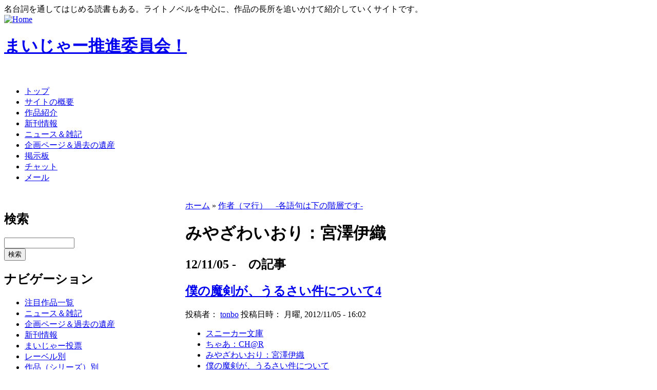

--- FILE ---
content_type: text/html; charset=utf-8
request_url: http://konoyohko.sakura.ne.jp/?q=taxonomy/term/2259
body_size: 7069
content:
<!DOCTYPE html PUBLIC "-//W3C//DTD XHTML 1.0 Transitional//EN"
  "http://www.w3.org/TR/xhtml1/DTD/xhtml1-transitional.dtd">
<html xmlns="http://www.w3.org/1999/xhtml" lang="ja" xml:lang="ja">
<head>
	<meta http-equiv="Content-Style-Type" content="text/css" />
	<!-- あ、増刷 -->
	<meta name="Author" content="極楽トンボ" />
	<meta name="Keywords" content="まいじゃー推進委員会,名台詞,名言,まいじゃー" />
	<meta name="Description" content="マイナーだけど一部ではメジャーな「まいじゃー」なものを推進しています。小説・アニメ等を中心に、隠れた良作を発掘。まいじゃー作品からの名台詞は毎日更新。" />
	<meta name="bk1aid" content="p-kaedeko02669" />
	<title> みやざわいおり：宮澤伊織 | まいじゃー推進委員会！ </title>
	<meta http-equiv="Content-Type" content="text/html; charset=utf-8" />
<link rel="alternate" type="application/rss+xml" title="RSS - みやざわいおり：宮澤伊織" href="/?q=taxonomy/term/2259/0/feed" />

<link rel="shortcut icon" href="/favicon.ico" type="image/x-icon" />
	<style type="text/css" media="all">@import "/modules/aggregator/aggregator.css";</style>
<style type="text/css" media="all">@import "/modules/archive/archive.css";</style>
<style type="text/css" media="all">@import "/modules/book/book.css";</style>
<style type="text/css" media="all">@import "/modules/node/node.css";</style>
<style type="text/css" media="all">@import "/modules/poll/poll.css";</style>
<style type="text/css" media="all">@import "/modules/system/defaults.css";</style>
<style type="text/css" media="all">@import "/modules/system/system.css";</style>
<style type="text/css" media="all">@import "/modules/user/user.css";</style>
<style type="text/css" media="all">@import "/themes/maijar/style.css";</style>
	<script type="text/javascript"> </script>
</head>
<body  >
<div class="site-slogan">名台詞を通してはじめる読書もある。ライトノベルを中心に、作品の長所を追いかけて紹介していくサイトです。</div><table border="0" cellpadding="0" cellspacing="0" id="header">
	<tr>
		<td id="logo">
			<a href="./" title="Home"><img src="/themes/maijar/logo.png" alt="Home" /></a>			<h1 class='site-name'><a href="./" title="Home">まいじゃー推進委員会！</a></h1>		</td>
		<td id="menu">
			<div id="secondary"></div>		</td>
	</tr>
</table>
<div id="primary">　<ul class="links"><li class="first menu-1-1-1336"><a href="/" class="menu-1-1-1336">トップ</a></li>
<li class="menu-1-2-1336"><a href="/?q=node/30" class="menu-1-2-1336">サイトの概要</a></li>
<li class="menu-1-3-1336"><a href="/?q=mjbook/list" class="menu-1-3-1336">作品紹介</a></li>
<li class="menu-1-4-1336"><a href="/?q=newrelease/list" class="menu-1-4-1336">新刊情報</a></li>
<li class="menu-1-5-1336"><a href="/?q=blog/1" class="menu-1-5-1336">ニュース＆雑記</a></li>
<li class="menu-1-6-1336"><a href="/?q=node/197" class="menu-1-6-1336">企画ページ＆過去の遺産</a></li>
<li class="menu-1-7-1336"><a href="http://maijar.jp/cgi-bin/bbstype3/c-board.cgi?cmd=thr;id=" class="menu-1-7-1336">掲示板</a></li>
<li class="menu-1-8-1336"><a href="http://konoyohko.sakura.ne.jp/cgi-bin/zoo/" class="menu-1-8-1336">チャット</a></li>
<li class="last menu-1-9-1336"><a href="/?q=feedback" class="menu-1-9-1336">メール</a></li>
</ul></div><br /><table border="0" cellpadding="0" cellspacing="0" id="content">
	<tr>
				<td id="sidebar-left">
			  <div class="block block-search" id="block-search-0">
    <h2 class="title">検索</h2>
    <div class="content"><form action="/?q=search/node"  method="post" id="search-block-form">
<div><div class="container-inline"><div class="form-item">
 <input type="text" maxlength="128" name="search_block_form_keys" id="edit-search-block-form-keys"  size="15" value="" title="検索したい用語を入力してください。" class="form-text" />
</div>
<input type="submit" name="op" id="edit-submit" value="検索"  class="form-submit" />
<input type="hidden" name="form_id" id="edit-search-block-form" value="search_block_form"  />
</div>
</div></form>
</div>
 </div>
  <div class="block block-user" id="block-user-1">
    <h2 class="title">ナビゲーション</h2>
    <div class="content">
<ul class="menu">
<li class="leaf"><a href="/?q=mjbook/list">注目作品一覧</a></li>
<li class="leaf"><a href="/?q=blog" title="ニュースと日々の駄文">ニュース＆雑記</a></li>
<li class="leaf"><a href="/?q=node/197">企画ページ＆過去の遺産</a></li>
<li class="leaf"><a href="/?q=newrelease/list">新刊情報</a></li>
<li class="leaf"><a href="/?q=mvp">まいじゃー投票</a></li>
<li class="collapsed"><a href="/?q=taxonomy_menu/6">レーベル別</a></li>
<li class="collapsed"><a href="/?q=taxonomy_menu/5">作品（シリーズ）別</a></li>
<li class="collapsed"><a href="/?q=taxonomy_menu/3">作者別</a></li>
<li class="leaf"><a href="/?q=node/2250">暴風ガールズファイトキャラクター人気投票投票所</a></li>
<li class="collapsed"><a href="/?q=taxonomy_menu/4">絵師別</a></li>
<li class="collapsed"><a href="/?q=taxonomy_menu/8">編集者別</a></li>
<li class="collapsed"><a href="/?q=taxonomy_menu/9">デザイナー別</a></li>
<li class="collapsed"><a href="/?q=aggregator/sources">アンテナ</a></li>
<li class="leaf"><a href="/?q=feedback">管理者にメールを送る</a></li>
<li class="leaf"><a href="/?q=node/add">コンテンツ作成（管理用）</a></li>
<li class="leaf"><a href="/?q=archive">過去ログ</a></li>

</ul>
</div>
 </div>
  <div class="block block-blog" id="block-blog-0">
    <h2 class="title">最近書かれた雑記</h2>
    <div class="content"><div class="item-list"><ul><li><a href="/?q=node/6473">8ヶ月ぶりのご無沙汰です。</a></li><li><a href="/?q=node/6450">ラノベファンの主催する名古屋ボードゲーム会へ参加してみませんか？</a></li><li><a href="/?q=node/6449">たぶん更新再開のお知らせ。</a></li><li><a href="/?q=node/6442">今日は特別スペシャルデー（棒</a></li><li><a href="/?q=node/6441">長らく更新ストップしててすいませんでした。</a></li><li><a href="/?q=node/6436">2012年の私的ベストラノベを挙げてみた。</a></li><li><a href="/?q=node/6382">親知らずェ……</a></li><li><a href="/?q=node/6356">『オトメ３原則！』の応援バナーキャンペーンに参加してみた。</a></li><li><a href="/?q=node/6321">玲朧月さんのウィザーズブレイン本が、COMIC ZINで委託開始されました。</a></li><li><a href="/?q=node/6298">このところ更新が遅くて申し訳ありません。</a></li></ul></div><div class="more-link"><a href="/?q=blog" title="最新のブログエントリーを読む">さらに多く</a></div></div>
 </div>
  <div class="block block-statistics" id="block-statistics-0">
    <h2 class="title">人気コンテンツ</h2>
    <div class="content"><div class="item-list"><h3>今日：</h3><ul><li><a href="/?q=node/6439">アリス・リローデッド ハロー、ミスター・マグナム</a></li><li><a href="/?q=node/6445">エーコと【トオル】と部活の時間</a></li><li><a href="/?q=node/6443">明日、ボクは死ぬ。キミは生き返る。</a></li><li><a href="/?q=node/3610">断章のグリム 10</a></li><li><a href="/?q=node/6293">ここから脱出たければ恋しあえっ2</a></li></ul></div><br /><div class="item-list"><h3>全時間：</h3><ul><li><a href="/?q=node/6239">ベン・トー 9 おかずたっぷり! 具だくさん! 香り豊かな欧風カレー弁当すぺしゃる305円</a></li><li><a href="/?q=node/6222">筋肉の神マッスル</a></li><li><a href="/?q=node/5824">サクラダリセット６  ＢＯＹ、ＧＩＲＬ　ａｎｄ　‐‐</a></li><li><a href="/?q=node/129">“文学少女”と死にたがりの道化</a></li><li><a href="/?q=node/6299">クロクロクロック1/6</a></li></ul></div><br /><div class="item-list"><h3>最後の閲覧：</h3><ul><li><a href="/?q=node/5182">アイドライジング! (電撃文庫 ひ 7-1)</a></li><li><a href="/?q=node/348">米澤穂信講演会まとめ</a></li><li><a href="/?q=node/6008">「あなたの街の都市伝鬼！」のコトリちゃんが最強キャラな件。</a></li></ul></div></div>
 </div>
  <div class="block block-trackback" id="block-trackback-0">
    <h2 class="title">最近のトラックバック</h2>
    <div class="content"><div class="item-list"><ul><li><a href="/?q=node/6239#trackback-2426">石器时代客户端下载</a><br /><em>8年 16週</em> 前</li><li><a href="/?q=node/6299#trackback-2425">モンブラン ボール</a><br /><em>11年 9週</em> 前</li><li><a href="/?q=node/6473#trackback-2424">ヴィトンコピー</a><br /><em>11年 12週</em> 前</li><li><a href="/?q=node/6473#trackback-2423">ブランド コピー</a><br /><em>11年 13週</em> 前</li><li><a href="/?q=node/6473#trackback-2422">ヴィトン コピー</a><br /><em>11年 13週</em> 前</li><li><a href="/?q=node/6473#trackback-2421">ロレックス スーパ</a><br /><em>11年 14週</em> 前</li><li><a href="/?q=node/6473#trackback-2420">ヴィトン コピー</a><br /><em>11年 14週</em> 前</li><li><a href="/?q=node/6445#trackback-2275">『エーコと【トオル</a><br /><em>12年 19週</em> 前</li><li><a href="/?q=node/6443#trackback-2274">『明日、ボクは死ぬ</a><br /><em>12年 19週</em> 前</li><li><a href="/?q=node/6439#trackback-2273">『アリス･リローデ</a><br /><em>12年 19週</em> 前</li></ul></div></div>
 </div>
  <div class="block block-comment" id="block-comment-0">
    <h2 class="title">最近のコメント</h2>
    <div class="content"><div class="item-list"><ul><li><a href="/?q=node/6314#comment-993">はじめまして。
すで</a><br />13年 3週前</li><li><a href="/?q=node/6042#comment-992">角川トップの電撃はMW</a><br />13年 15週前</li><li><a href="/?q=node/3099#comment-991">星刻の竜騎士</a><br />13年 15週前</li><li><a href="/?q=node/5806#comment-990">そういえばそうでしたね。</a><br />13年 43週前</li><li><a href="/?q=node/5806#comment-989">野尻抱介のロケット</a><br />13年 43週前</li><li><a href="/?q=node/5332#comment-988">修正しました。</a><br />14年 21週前</li><li><a href="/?q=node/5332#comment-987">これガガガ文庫っす</a><br />14年 21週前</li><li><a href="/?q=node/4775#comment-986">ありがとうございました！</a><br />15年 4週前</li><li><a href="/?q=node/4775#comment-985">夏コミがんばってください</a><br />15年 4週前</li><li><a href="/?q=node/4503#comment-984">適当訳</a><br />15年 22週前</li></ul></div></div>
 </div>
  <div class="block block-block" id="block-block-5">
    <h2 class="title">なかのひと</h2>
    <div class="content"><p><!-- nakanohito --></p>
<script LANGUAGE="Javascript">
<!--
var refer = document.referrer;
document.write("<a href='http://nakanohito.jp/'>");
document.write("<img src='http://nakanohito.jp/an/?u=102806&h=398869&w=96&version=js&refer="+escape(parent.document.referrer)+"&url="+escape(parent.document.URL)+"' border='0' width='96' height='96' />");
document.write("</a>");
//-->
</script><p><noscript><br />
<img src="http://nakanohito.jp/an/?u=102806&amp;h=398869&amp;w=96" width="96" height="96" alt="なかのひと" border="0" /><br />
</noscript><br />
<!-- nakanohito end --></p>
</div>
 </div>
  <div class="block block-block" id="block-block-3">
    <h2 class="title">メール送信</h2>
    <div class="content"><a href="/?q=feedback">管理人にメールを送る</a></div>
 </div>
  <div class="block block-user" id="block-user-0">
    <h2 class="title">管理者メニュー</h2>
    <div class="content"><form action="/?q=taxonomy/term/2259&amp;destination=taxonomy%2Fterm%2F2259"  method="post" id="user-login-form">
<div><div class="form-item">
 <label for="edit-name">ユーザ名： <span class="form-required" title="このフィールドの入力は必須です。">*</span></label>
 <input type="text" maxlength="60" name="name" id="edit-name"  size="15" value="" class="form-text required" />
</div>
<div class="form-item">
 <label for="edit-pass">パスワード： <span class="form-required" title="このフィールドの入力は必須です。">*</span></label>
 <input type="password" name="pass" id="edit-pass"  maxlength="60"  size="15"  class="form-text required" />
</div>
<input type="submit" name="op" id="edit-submit" value="ログイン"  class="form-submit" />
<div class="item-list"><ul><li><a href="/?q=user/password" title="新規パスワードをメールでリクエスト">新規パスワードのリクエスト</a></li></ul></div><input type="hidden" name="form_id" id="edit-user-login-block" value="user_login_block"  />

</div></form>
</div>
 </div>
  <div class="block block-node" id="block-node-0">
    <h2 class="title">シンジケート</h2>
    <div class="content"><a href="/?q=node/feed" class="feed-icon"><img src="/misc/feed.png" alt="コンテンツの配信" title="コンテンツの配信" width="16" height="16" /></a></div>
 </div>
  <div class="block block-block" id="block-block-4">
    <h2 class="title"></h2>
    <div class="content"><p><a href="http://drupal.org/" rel="nofollow"><img src="img/powered-by-drupal-light.png" /></a></p>
</div>
 </div>
		</td> 		<td valign="top">
						<div id="main">
				<div class="breadcrumb"><a href="/">ホーム</a> » <a href="/?q=taxonomy/term/8">作者（マ行）　-各語句は下の階層です-</a></div>				<h1 class="title">みやざわいおり：宮澤伊織</h1>
				<div class="tabs"></div>
													<h2 class="title">12/11/05 -　の記事</h2>
  <div class="node">
        <h2 class="title"><a href="/?q=node/6401">僕の魔剣が、うるさい件について4</a></h2>    <span class="submitted">投稿者： <a href="/?q=user/1" title="ユーザ･プロファイルの表示">tonbo</a> 投稿日時： 月曜, 2012/11/05 - 16:02</span>
    <span class="taxonomy"><ul class="links inline"><li class="first taxonomy_term_40"><a href="/?q=taxonomy/term/40" rel="tag" title="" class="taxonomy_term_40">スニーカー文庫</a></li>
<li class="taxonomy_term_1645"><a href="/?q=taxonomy/term/1645" rel="tag" title="【仮説住宅2V26】" class="taxonomy_term_1645">ちゃあ：CH@R</a></li>
<li class="taxonomy_term_2259"><a href="/?q=taxonomy/term/2259" rel="tag" title="" class="taxonomy_term_2259 active">みやざわいおり：宮澤伊織</a></li>
<li class="last taxonomy_term_2391"><a href="/?q=taxonomy/term/2391" rel="tag" title="" class="taxonomy_term_2391">僕の魔剣が、うるさい件について</a></li>
</ul></span>
    <div class="content"><div class="mjbook"><div class="info"><div class="syoei"><a href="/?q=node/6401"><img src="http://images-jp.amazon.com/images/P/4041004926.09.MZZZZZZZ.jpg" alt="僕の魔剣が、うるさい件について4" /></a></div><a href="http://px.a8.net/svt/ejp?a8mat=15XJRR+DRY3OY+10UY+HUKPU&a8ejpredirect=http://honto.jp/netstore/pd-book_25358660.html%3Fpartnerid%3D02a801" target="_blank">→honto</a>、<a href="http://www.amazon.co.jp/exec/obidos/ASIN/4041004926/maijar-22" target="_blank">→amazon</a></div><div class="note">タイトル：僕の魔剣が、うるさい件について4（小説：スニーカー文庫）<br />作者　　：みやざわいおり：宮澤伊織<br />絵師　　：ちゃあ：CH@R<br />デザイン：？<br />編集　　：？<br /></div><div class="links">作者直営サイト：なし<br />絵師直営サイト：<a href="http://char2v26shockingpink.web.fc2.com/" target="_blank">【仮説住宅2V26】</a><br />特記事項なし<br /></div><br class="clearF" /><p>意志持つ魔剣＜夜来たる＞の使い手となり、他の魔剣の使い手たちと戦うことを余儀なくされるバトルアクションです。<br />
魔剣といいつつ、弓が出てきたり籠手でぶん殴ったりはては網が出てきたりともはや武器という枠でかろうじて括れる範囲のものがあれこれ出てはきますが、まあそれはそれ。</p>
<p>もう少し引っ張っても、とか思うくらいに<strong>綺麗にすっぱりと終幕を迎えました。</strong><br />
4巻完結、しかもそれほど厚くないのでサクッと読めます。<strong>改めてシリーズをおすすめ。</strong>（なお、これまでに何度も繰り返してますが典型的な表紙＆タイトル詐欺。中身はなかなかにハードだし、露骨なサービスシーンはありません）</p>
</div>
<!--
<rdf:RDF xmlns:rdf="http://www.w3.org/1999/02/22-rdf-syntax-ns#" xmlns:dc="http://purl.org/dc/elements/1.1/" xmlns:trackback="http://madskills.com/public/xml/rss/module/trackback/">
<rdf:Description rdf:about="http://maijar.jp/?q=node/6401" dc:identifier="http://maijar.jp/?q=node/6401" dc:title="僕の魔剣が、うるさい件について4" trackback:ping="http://maijar.jp/?q=trackback/6401" />
</rdf:RDF>
-->

</div>
    <div class="links">&raquo; <ul class="links inline"><li class="first last node_read_more"><a href="/?q=node/6401" title="この投稿の続きを読む" class="node_read_more">続きを読む</a></li>
</ul></div>  </div>
	<h2 class="title">12/05/30 -　の記事</h2>
  <div class="node">
        <h2 class="title"><a href="/?q=node/6210">僕の魔剣が、うるさい件について3</a></h2>    <span class="submitted">投稿者： <a href="/?q=user/1" title="ユーザ･プロファイルの表示">tonbo</a> 投稿日時： 水曜, 2012/05/30 - 08:16</span>
    <span class="taxonomy"><ul class="links inline"><li class="first taxonomy_term_40"><a href="/?q=taxonomy/term/40" rel="tag" title="" class="taxonomy_term_40">スニーカー文庫</a></li>
<li class="taxonomy_term_1645"><a href="/?q=taxonomy/term/1645" rel="tag" title="【仮説住宅2V26】" class="taxonomy_term_1645">ちゃあ：CH@R</a></li>
<li class="taxonomy_term_2259"><a href="/?q=taxonomy/term/2259" rel="tag" title="" class="taxonomy_term_2259 active">みやざわいおり：宮澤伊織</a></li>
<li class="last taxonomy_term_2391"><a href="/?q=taxonomy/term/2391" rel="tag" title="" class="taxonomy_term_2391">僕の魔剣が、うるさい件について</a></li>
</ul></span>
    <div class="content"><div class="mjbook"><div class="info"><div class="syoei"><a href="/?q=node/6210"><img src="http://ecx.images-amazon.com/images/I/51Y1%2Ba3pmLL._SL160_.jpg" alt="僕の魔剣が、うるさい件について3" /></a></div><a href="http://px.a8.net/svt/ejp?a8mat=15XJRR+DRY3OY+10UY+HUKPU&a8ejpredirect=http://honto.jp/netstore/pd-book_25184230.html%3Fpartnerid%3D02a801" target="_blank">→honto</a>、<a href="http://www.amazon.co.jp/exec/obidos/ASIN/4041003067/maijar-22" target="_blank">→amazon</a></div><div class="note">タイトル：僕の魔剣が、うるさい件について3（小説：スニーカー文庫）<br />作者　　：みやざわいおり：宮澤伊織<br />絵師　　：ちゃあ：CH@R<br />デザイン：？<br />編集　　：？<br /></div><div class="links">作者直営サイト：なし<br />絵師直営サイト：<a href="http://char2v26shockingpink.web.fc2.com/" target="_blank">【仮説住宅2V26】</a><br />特記事項なし<br /></div><br class="clearF" /><p>（文案整理中）</p>
</div>
<!--
<rdf:RDF xmlns:rdf="http://www.w3.org/1999/02/22-rdf-syntax-ns#" xmlns:dc="http://purl.org/dc/elements/1.1/" xmlns:trackback="http://madskills.com/public/xml/rss/module/trackback/">
<rdf:Description rdf:about="http://maijar.jp/?q=node/6210" dc:identifier="http://maijar.jp/?q=node/6210" dc:title="僕の魔剣が、うるさい件について3" trackback:ping="http://maijar.jp/?q=trackback/6210" />
</rdf:RDF>
-->

</div>
    <div class="links">&raquo; <ul class="links inline"><li class="first last 0"><a href="/?q=node/6210#trackbacks" class="0">1 trackback</a></li>
</ul></div>  </div>
	<h2 class="title">12/02/06 -　の記事</h2>
  <div class="node">
        <h2 class="title"><a href="/?q=node/5987">僕の魔剣が、うるさい件について２</a></h2>    <span class="submitted">投稿者： <a href="/?q=user/1" title="ユーザ･プロファイルの表示">tonbo</a> 投稿日時： 月曜, 2012/02/06 - 23:23</span>
    <span class="taxonomy"><ul class="links inline"><li class="first taxonomy_term_40"><a href="/?q=taxonomy/term/40" rel="tag" title="" class="taxonomy_term_40">スニーカー文庫</a></li>
<li class="taxonomy_term_1645"><a href="/?q=taxonomy/term/1645" rel="tag" title="【仮説住宅2V26】" class="taxonomy_term_1645">ちゃあ：CH@R</a></li>
<li class="taxonomy_term_2259"><a href="/?q=taxonomy/term/2259" rel="tag" title="" class="taxonomy_term_2259 active">みやざわいおり：宮澤伊織</a></li>
<li class="last taxonomy_term_2391"><a href="/?q=taxonomy/term/2391" rel="tag" title="" class="taxonomy_term_2391">僕の魔剣が、うるさい件について</a></li>
</ul></span>
    <div class="content"><div class="mjbook"><div class="info"><div class="syoei"><a href="/?q=node/5987"><img src="http://images-jp.amazon.com/images/P/404100179X.09.MZZZZZZZ.jpg" alt="僕の魔剣が、うるさい件について２" /></a></div><a href="http://px.a8.net/svt/ejp?a8mat=15XJRR+DRY3OY+10UY+HUKPU&a8ejpredirect=http%3A%2F%2Fhonto.jp%2Fnetstore%2Fpd-book_03499959.html%3Fpartnerid%3D02a801" target="_blank">→honto</a>、<a href="http://www.amazon.co.jp/exec/obidos/ASIN/404100179X/maijar-22" target="_blank">→amazon</a></div><div class="note">タイトル：僕の魔剣が、うるさい件について２（小説：スニーカー文庫）<br />作者　　：みやざわいおり：宮澤伊織<br />絵師　　：ちゃあ：CH@R<br />デザイン：？<br />編集　　：？<br /></div><div class="links">作者直営サイト：なし<br />絵師直営サイト：<a href="http://char2v26shockingpink.web.fc2.com/" target="_blank">【仮説住宅2V26】</a><br />特記事項なし<br /></div><br class="clearF" /><p><strong>逆タイトル＆表紙詐欺で本来の読者層に届いてないんじゃないかという気が激しくするんで改めておすすめ。</strong></p>
<p>意志持つ魔剣＜夜来たる＞の使い手となり、他の魔剣の使い手たちと戦うことを余儀なくされるバトルアクションです。<br />
本来の性格は温厚な主人公が、剣を持つことで好戦的になり戦うことに喜びを見いだし、その破壊衝動を意志の力でねじ伏せ、しかし時には解放。魔剣は魔剣で、理性も一応あるが、他の魔剣を壊すことは半ば本能として備わっている。<br />
<strong>この魔剣＜夜来たる＞の破壊願望や、主人公の闘争心と理性のせめぎ合い描写に見るべき点あり！</strong><br />
全くサービスがないわけじゃないんですが、間違ってもぬるいラブコメがメインの話ではないのです。</p>
</div>
<!--
<rdf:RDF xmlns:rdf="http://www.w3.org/1999/02/22-rdf-syntax-ns#" xmlns:dc="http://purl.org/dc/elements/1.1/" xmlns:trackback="http://madskills.com/public/xml/rss/module/trackback/">
<rdf:Description rdf:about="http://maijar.jp/?q=node/5987" dc:identifier="http://maijar.jp/?q=node/5987" dc:title="僕の魔剣が、うるさい件について２" trackback:ping="http://maijar.jp/?q=trackback/5987" />
</rdf:RDF>
-->

</div>
    <div class="links">&raquo; <ul class="links inline"><li class="first node_read_more"><a href="/?q=node/5987" title="この投稿の続きを読む" class="node_read_more">続きを読む</a></li>
<li class="last 0"><a href="/?q=node/5987#trackbacks" class="0">1 trackback</a></li>
</ul></div>  </div>
	<h2 class="title">11/10/31 -　の記事</h2>
  <div class="node">
        <h2 class="title"><a href="/?q=node/5768">僕の魔剣が、うるさい件について</a></h2>    <span class="submitted">投稿者： <a href="/?q=user/1" title="ユーザ･プロファイルの表示">tonbo</a> 投稿日時： 月曜, 2011/10/31 - 22:35</span>
    <span class="taxonomy"><ul class="links inline"><li class="first taxonomy_term_40"><a href="/?q=taxonomy/term/40" rel="tag" title="" class="taxonomy_term_40">スニーカー文庫</a></li>
<li class="taxonomy_term_1645"><a href="/?q=taxonomy/term/1645" rel="tag" title="【仮説住宅2V26】" class="taxonomy_term_1645">ちゃあ：CH@R</a></li>
<li class="taxonomy_term_2259"><a href="/?q=taxonomy/term/2259" rel="tag" title="" class="taxonomy_term_2259 active">みやざわいおり：宮澤伊織</a></li>
<li class="last taxonomy_term_2391"><a href="/?q=taxonomy/term/2391" rel="tag" title="" class="taxonomy_term_2391">僕の魔剣が、うるさい件について</a></li>
</ul></span>
    <div class="content"><div class="mjbook"><div class="info"><div class="syoei"><a href="/?q=node/5768"><img src="http://images-jp.amazon.com/images/P/4041000416.09.MZZZZZZZ.jpg" alt="僕の魔剣が、うるさい件について" /></a></div><a href="http://px.a8.net/svt/ejp?a8mat=15XJRR+DRY3OY+10UY+HUKPU&a8ejpredirect=http%3A%2F%2Fhonto.jp%2Fnetstore%2Fpd-book_03468941.html%3Fpartnerid%3D02a801" target="_blank">→honto</a>、<a href="http://www.amazon.co.jp/exec/obidos/ASIN/4041000416/maijar-22" target="_blank">→amazon</a></div><div class="note">タイトル：僕の魔剣が、うるさい件について（小説：スニーカー文庫）<br />作者　　：みやざわいおり：宮澤伊織<br />絵師　　：ちゃあ：CH@R<br />デザイン：？<br />編集　　：？<br /></div><div class="links">作者直営サイト：なし<br />絵師直営サイト：<a href="http://char2v26shockingpink.web.fc2.com/" target="_blank">【仮説住宅2V26】</a><br />特記事項なし<br /></div><br class="clearF" /><p>しゃべる魔剣といえばラグナロ……いえなんでも。</p>
<p>帯に「拾った魔剣はツンデレでした」とかあるんで、<strong>てっきりお気楽なラブコメっぽい話かと思いきや、実は血も流れるし人も死ぬ、割とガチバトル要素もある物語です。</strong></p>
<p>パンツに騙されるな。</p>
</div>
<!--
<rdf:RDF xmlns:rdf="http://www.w3.org/1999/02/22-rdf-syntax-ns#" xmlns:dc="http://purl.org/dc/elements/1.1/" xmlns:trackback="http://madskills.com/public/xml/rss/module/trackback/">
<rdf:Description rdf:about="http://maijar.jp/?q=node/5768" dc:identifier="http://maijar.jp/?q=node/5768" dc:title="僕の魔剣が、うるさい件について" trackback:ping="http://maijar.jp/?q=trackback/5768" />
</rdf:RDF>
-->

</div>
    <div class="links">&raquo; <ul class="links inline"><li class="first last node_read_more"><a href="/?q=node/5768" title="この投稿の続きを読む" class="node_read_more">続きを読む</a></li>
</ul></div>  </div>
			</div>
		</td>
			</tr>
</table>
<div id="footer">
	
</div>
<script src="http://www.google-analytics.com/urchin.js" type="text/javascript">
</script>
<script type="text/javascript">
_uacct = "UA-2150295-1";
urchinTracker();
</script>
</body>
</html>
